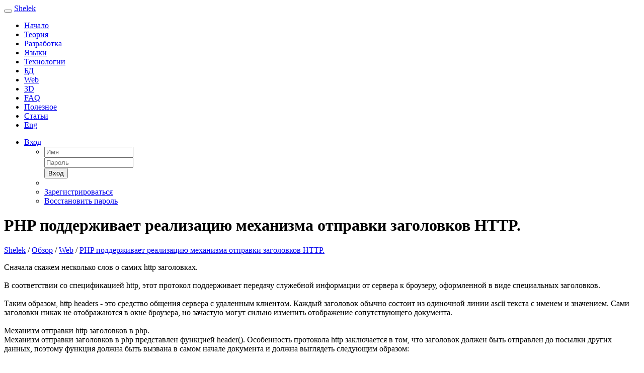

--- FILE ---
content_type: text/html; charset=UTF-8
request_url: https://shelek.com/view/web/469
body_size: 5165
content:
<!DOCTYPE html>
<html>
  <head>
    <meta charset="utf-8">
<!--Ya.Metrika--> <script type="text/javascript" > (function(m,e,t,r,i,k,a){m[i]=m[i]||function(){(m[i].a=m[i].a||[]).push(arguments)}; m[i].l=1*new Date();k=e.createElement(t),a=e.getElementsByTagName(t)[0],k.async=1,k.src=r,a.parentNode.insertBefore(k,a)}) (window, document, "script", "https://mc.yandex.ru/metrika/tag.js", "ym"); ym(57047353, "init", { clickmap:true, trackLinks:true, accurateTrackBounce:true }); </script> <noscript><div><img src="https://mc.yandex.ru/watch/57047353" style="position:absolute; left:-9999px;" alt="" /></div></noscript>
<script async="async" src="https://w.uptolike.com/widgets/v1/zp.js?pid=1869282" type="text/javascript"></script>
<meta name="verify-admitad" content="2780bb3c97" />
    <meta http-equiv="X-UA-Compatible" content="IE=edge">
    <meta name="viewport" content="width=device-width, initial-scale=1.0">
    <meta name="description" content="портал программистов">
    
    <base href="https://shelek.com/" />
    <link rel="canonical" href="https://shelek.com/view/web/469">
    <title>PHP поддерживает реализацию механизма отправки заголовков HTTP. - Web - Shelek</title>
    <link rel="shortcut icon" href="favicon.ico">
    <link rel="apple-touch-icon" href="apple-touch-icon.png">
    <link href="themes/sydney/css/bootstrap.min.css" type="text/css" rel="stylesheet" />
<link href="themes/sydney/css/font-awesome.min.css" type="text/css" rel="stylesheet" />
<link href="themes/sydney/css/selectize-bootstrap3.css" type="text/css" rel="stylesheet" />
<link href="themes/sydney/css/animate.min.css" type="text/css" rel="stylesheet" />
<link href="themes/sydney/css/modal.css" type="text/css" rel="stylesheet" />
<link href="themes/sydney/css/overrides.css" type="text/css" rel="stylesheet" />
<link href="themes/sydney/css/sydney.css" type="text/css" rel="stylesheet" />
<script type="text/javascript" src="js/jquery.min.js"></script>
<script type="text/javascript" src="js/jqModal.min.js"></script>
<script type="text/javascript" src="js/base.js"></script>
<script type="text/javascript" src="js/ajax_on.js"></script>
<script type="text/javascript" src="themes/sydney/js/bootstrap.min.js"></script>
<script type="text/javascript" src="themes/sydney/js/selectize.min.js"></script>
<script type="text/javascript" src="themes/sydney/js/sydney.js"></script>
    <!-- HTML5 Shim and Respond.js IE8 support of HTML5 elements and media queries -->
    <!-- WARNING: Respond.js doesn't work if you view the page via file:// -->
    <!--[if lt IE 9]>
      <script src="https://oss.maxcdn.com/libs/html5shiv/3.7.0/html5shiv.js"></script>
      <script src="https://oss.maxcdn.com/libs/respond.js/1.3.0/respond.min.js"></script>
    <![endif]-->
    <link href="https://fonts.googleapis.com/css?family=Source+Sans+Pro:300,400,600,700" rel="stylesheet">
  </head>
  <body>
    <div class="wrap">
      <header class="headerwrap">
        <div class="container">
          <div class="navbar navbar-default navbar-static-top animated flipInX" role="banner">
            <div class="navbar-header">
              <button type="button" class="navbar-toggle" data-toggle="collapse" data-target=".navbar-collapse">
                <span class="icon-bar"></span>
                <span class="icon-bar"></span>
                <span class="icon-bar"></span>
              </button>
              <a class="navbar-brand" href="https://shelek.com" title="Shelek / портал программистов">Shelek</a>
            </div>
            <nav class="navbar-collapse collapse" role="navigation">
              <ul class="nav navbar-nav">
                <li class="">
                  <a href="view/start">Начало</a>
                </li>              
                <li class="">
                  <a href="view/theory">Теория</a>
                </li>     
                <li class="">
                  <a href="view/pvo">Разработка</a>
                </li>
                <li class="">
                  <a href="view/lp">Языки</a>
                </li>
                <li class="">
                  <a href="view/nit">Технологии</a>
                </li>              
                <li class="">
                  <a href="view/bd">БД</a>
                </li>                             
                <li class="active">
                  <a href="view/web">Web</a>
                </li>
                <li class="">
                  <a href="view/graphic">3D</a>
                </li> 
                <li class="">
                  <a href="view/faq">FAQ</a>
                </li>                                 
                <li class="">
                  <a href="view/other">Полезное</a>
                </li>
                <li class="">
                  <a href="view/translate">Статьи</a>
                </li>
                <li class="">
                  <a href="view/lang">Eng</a>
                </li>                                                                            
              </ul>
              <ul class="nav navbar-nav navbar-right">
                <li class="dropdown">
                  <a href="#" class="dropdown-toggle" data-toggle="dropdown">
                    Вход <b class="caret"></b>
                  </a>
                                    <ul class="dropdown-menu">
                    <li class="nav-login">
                      <form action="login?a=check" method="post" role="form"><div style="display:inline;margin:0;padding:0"><input type="hidden" name="x" value="DB2B9204" /></div>
                        <div class="form-group">
                          <input class="form-control" type="text" name="rusername" maxlength="32" placeholder="Имя">
                        </div>
                        <div class="form-group">
                          <input class="form-control" type="password" name="rpassword" maxlength="32" placeholder="Пароль">
                        </div>
                        <input type="hidden" name="rremember" value="1">
                        <button type="submit" class="btn btn-primary">Вход</button>
                      </form>
                    </li>
                    <li class="divider"></li>
                    <li><a href="register">Зарегистрироваться</a></li>
                    <li><a href="passrecover">Восстановить пароль</a></li>
                  </ul>
                </li>
              </ul>
            </nav>
          </div>

        </div>
      </header><div class="container">
        <div class="page-header"> 

          <h1>PHP поддерживает реализацию механизма отправки заголовков HTTP.
          </h1>

          <p><a href="https://shelek.com" title="Shelek">Shelek</a> / <a href="view" title="Обзор">Обзор</a> / <a href="view/web" title="Web">Web</a> / <a href="view/web/469" title="PHP поддерживает реализацию механизма отправки заголовков HTTP.">PHP поддерживает реализацию механизма отправки заголовков HTTP.</a> &nbsp; &nbsp; &nbsp; <script type="text/javascript">
<!--
var _acic={dataProvider:10};(function(){var e=document.createElement("script");e.type="text/javascript";e.async=true;e.src="https://www.acint.net/aci.js";var t=document.getElementsByTagName("script")[0];t.parentNode.insertBefore(e,t)})()
//-->
</script> <!--8b650681--><!--8b650681--><script async="async" src="https://w.uptolike.com/widgets/v1/zp.js?pid=lfc235902119765b41c63cac0c2cbd6d148355e71b" type="text/javascript"></script></p> 	
        </div>

        <div class="row">
          <div class="col-md-8">
            
	 Сначала скажем несколько слов о самих http заголовках.<br />
<br />
В соответствии со спецификацией http, этот протокол поддерживает передачу служебной информации от сервера к броузеру, оформленной в виде специальных заголовков.<br />
<br />
Таким образом, http headers - это средство общения сервера с удаленным клиентом. Каждый заголовок обычно состоит из одиночной линии ascii текста с именем и значением. Сами заголовки никак не отображаются в окне броузера, но зачастую могут сильно изменить отображение сопутствующего документа.<br />
<br />
Механизм отправки http заголовков в php.<br />
Механизм отправки заголовков в php представлен функцией header(). Особенность протокола http заключается в том, что заголовок должен быть отправлен до посылки других данных, поэтому функция должна быть вызвана в самом начале документа и должна выглядеть следующим образом:<br />
<br />
header(&quot;http заголовок&quot;, необязательный параметр replace);<br />
<br />
Опциональный параметр replace может принимать значения типа bool (true или false) и указывает на то, должен ли быть замещен предыдущий заголовок подобного типа, либо добавить данный заголовок к уже существующему.<br />
<br />
В отношении функции header() часто применяется функция headers_sent(), которая в качестве результата возвращает true в случае успешной отправки заголовка и false в обратном случае.<br />
<br />
Рассмотрим наиболее используемые http заголовки.<br />
<br />
cache-control.<br />
&quot;cache-control: &quot; значение<br />
<br />
Заголовок управления кешированием страниц. Вообще, данная функция является одной из самых распространенных в использовании заголовков.<br />
<br />
Данный заголовок может быть использован со следующими значениями:<br />
<br />
no-cashe - Запрет кеширования. Используется в часто обновляемых страницах и страницах с динамическим содержанием. Его дейсвтие подобно meta тегу &quot;pragma: no-cache&quot;.<br />
public - Разрешение кеширования страницы как локальным клиентом, так и прокси-сервером.<br />
private - Разрешение кеширования только локальным клиентом.<br />
max-age - Разрешение использования кешированного документа в течение заданного времени в секундах.<br />
header(&quot;cache-control: private, max-age = 3600&quot;) /* Кеширование локальными клиентами и использование в течение 1 часа */<br />
<br />
expires.<br />
&quot;expires: &quot; http-date<br />
<br />
Устанавливает дату и время, после которого документ считается устаревшим. Дата должна указываться в следующем формате (на английском языке):<br />
<br />
День недели (сокр.) число (2 цифры) Месяц (сокр.) год часы:минуты:секунды gmt<br />
<br />
Например, fri, 09 jan 2002 12:00:00 gmt<br />
<br />
Текущее время в этом формате возвращает функция gmdate() в следующем виде:<br />
<br />
echo gmdate(&quot;d, d m y h:i:s&quot;).&quot;gmt&quot;;<br />
<br />
Возможно использование данного http заголовка для запрета кеширования. Для этого необходимо указать прошедшую дату.<br />
<br />
last-modified.<br />
&quot;last-modified: &quot; http-date<br />
<br />
Указывает дату последнего изменения документа. Дата должна задаваться в том же формате, что и в случае с заголовком expires. Данный заголовок можно не использовать для динамических страниц, так как многие серверы (например, apache) для таких страниц сами выставляют дату модификации.<br />
<br />
Возможно сделать страницу всегда обновленной:<br />
<br />
header(&quot;last-modified: &quot;.gmdate(&quot;d, d m y h:i:s&quot;).&quot; gmt&quot;);<br />
<br />
location.<br />
&quot;location :&quot; абсолютный url<br />
<br />
Полезный заголовок, который перенаправляет броузер на указанный адрес. Его действие сравнимо с meta тегом refresh:<br />
<br />
&lt;meta http-equiv=&quot;refresh&quot; content=&quot;0; url=someurl&quot;&gt;<br />
<br />
Например, этот заголовок может быть использован так:<br />
<br />
if ($login != $admin_login) header(&quot;location: http://www.server.com/login.php&quot;);<br />
else header(&quot;location: http://www.server.com/admin.php?login=$login&quot;);<br />
<br />
if (!headers_sent()) exit(&quot;Произошла ошибка! Пройдите &lt;a href='http://www.server.com/login.php'&gt;авторизацию&lt;/a&gt; заново&quot;);<br />
<br />
Мы разобрали конечно же не все http заголовки (на это нам несколько уроков не хватит), но рассмотрели наиболее полезные и самые используемые. <!--8b650681--><!--8b650681--><script async="async" src="https://w.uptolike.com/widgets/v1/zp.js?pid=lfc235902119765b41c63cac0c2cbd6d148355e71b" type="text/javascript"></script> 
          </div>

          <div class="col-md-4">
            <div class="panel panel-default">
              <div class="panel-heading">Information</div>
              <div class="panel-body">
                <ul class="list-unstyled">
                  
                  <li>Posted on 27.04.2013 18:54 </li>
                  <li>Просмотры: 6660</li>
                  
                </ul>
                <hr>
                                                                                                
              </div>
            </div>
          </div>
        </div>
      </div></div><!-- /.wrap -->
    <footer class="footer">
      <div class="footertop">
        <div class="container">
          <span></span>
        </div>
      </div>
      <div class="footermiddle">
        <div class="container">
          <div class="row">
            <div class="col-sm-6 col-md-4">
              <h4>Shelek</h4>
              <p>Портал программистов Весельчак У</p>
              <p>/// <a href="view">Разделы</a> / <a href="news">Архив</a></p>
            </div>
            <div class="col-sm-5 col-sm-offset-1 col-md-3">
              <h4>Contact</h4>
              <address>
                <a href="news/about">Shelek Group</a>
              </address>
              <address>
                <i class="fa fa-phone"></i> +7 (999) 151-0894
              </address>
            </div>
            <div class="col-sm-12 col-md-4 footersocial">
              <h4>&nbsp;</h4>
              <a href="/" target="_blank" title="Twitter">
                <i class="fa fa-twitter"></i>
              </a>
              <a href="/" target="_blank" title="GitHub">
                <i class="fa fa-github"></i>
              </a>
              <a href="/" target="_blank" title="Google+">
                <i class="fa fa-google-plus"></i>
              </a>
              <a href="rss" target="_blank" title="RSS">
                <i class="fa fa-rss"></i>
              </a>
            </div>
          </div>
        </div>
      </div>
    </footer>
    
  <script defer src="https://static.cloudflareinsights.com/beacon.min.js/vcd15cbe7772f49c399c6a5babf22c1241717689176015" integrity="sha512-ZpsOmlRQV6y907TI0dKBHq9Md29nnaEIPlkf84rnaERnq6zvWvPUqr2ft8M1aS28oN72PdrCzSjY4U6VaAw1EQ==" data-cf-beacon='{"version":"2024.11.0","token":"27e2130e8fff4ec5af944bec9e8059af","r":1,"server_timing":{"name":{"cfCacheStatus":true,"cfEdge":true,"cfExtPri":true,"cfL4":true,"cfOrigin":true,"cfSpeedBrain":true},"location_startswith":null}}' crossorigin="anonymous"></script>
</body>
</html>

--- FILE ---
content_type: application/javascript;charset=utf-8
request_url: https://w.uptolike.com/widgets/v1/version.js?cb=cb__utl_cb_share_1769616163172969
body_size: 396
content:
cb__utl_cb_share_1769616163172969('1ea92d09c43527572b24fe052f11127b');